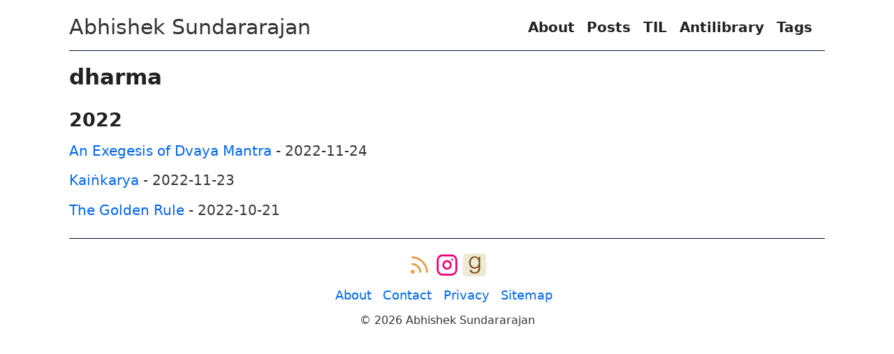

--- FILE ---
content_type: text/html; charset=UTF-8
request_url: https://www.asun9.com/categories/dharma/
body_size: 597
content:
<!doctype html><html lang=en-US><head><link href="https://asun9.com/abridge.css?h=33cc32c07a866fec4aeb" rel=stylesheet><meta charset=utf-8><meta content="ie=edge" http-equiv=x-ua-compatible><meta content="width=device-width,initial-scale=1" name=viewport><meta content=https://asun9.com name=base><meta content=True name=HandheldFriendly><meta content=yes name=mobile-web-app-capable><meta content=yes name=apple-mobile-web-app-capable><meta content=default name=apple-mobile-web-app-status-bar-style><link href=https://asun9.com/icons/favicon.svg rel=icon type=image/svg+xml><link href=https://asun9.com/icons/apple-touch-icon.png rel=apple-touch-icon sizes=180x180><link href=https://asun9.com/icons/favicon-32x32.png rel=icon sizes=32x32 type=image/png><link href=https://asun9.com/icons/favicon-16x16.png rel=icon sizes=16x16 type=image/png><link title="Abhishek Sundararajan Atom Feed" href=https://asun9.com/atom.xml rel=alternate type=application/atom+xml><script data-api=/whoseeswhat/api/event data-domain=asun9.com defer src=/whoseeswhat/js/script.js></script><meta content="index, follow" name=robots><meta content="index, follow, max-snippet:-1, max-image-preview:large, max-video-preview:-1" name=googlebot><meta content="index, follow, max-snippet:-1, max-image-preview:large, max-video-preview:-1" name=bingbot><title>dharma category | Abhishek Sundararajan</title><meta content=A.S. name=author><meta content="Abhishek Sundararajan" name=copyright><meta content="Books. What else?" name=description><link href=https://asun9.com/categories/dharma/ rel=canonical><meta content="Abhishek, Sundararajan" name=keywords><meta content=https://asun9.com/categories/dharma/ property=og:url><meta content=https://asun9.com/categories/dharma/ name=twitter:url><meta content="Books. What else?" property=og:description><meta content="Books. What else?" name=twitter:description><meta content="Abhishek Sundararajan" property=og:title><meta content="Abhishek Sundararajan" name=twitter:title><meta content=summary name=twitter:card><meta content="Abhishek Sundararajan" property=og:site_name><meta content=en_US property=og:locale><meta content=website property=og:type><meta content=2023-05-15T07:07:00-07:00 property=og:updated_time><noscript><link href=https://asun9.com/nojs.css rel=stylesheet></noscript><body><header><nav><div><big><a title="Abhishek Sundararajan" href=https://asun9.com><p style=font-size:30px>Abhishek Sundararajan</p></a></big></div><div><div><ul><li><a href=https://asun9.com/about/> About </a><li><a href=https://asun9.com/posts/> Posts </a><li><a href=https://asun9.com/notes/> TIL </a><li><a href=https://asun9.com/antilibrary/> Antilibrary </a><li><a href=https://asun9.com/tags/> Tags </a></ul></div><div></div></div></nav><hr></header><main><div><h2>dharma</h2><h3 class=tpad>2022</h3><p><a href=https://asun9.com/dvaya-mantra-exegesis/>An Exegesis of Dvaya Mantra</a> - <time datetime=2022-11-24>2022-11-24</time><p><a href=https://asun9.com/kainkarya/>Kaiṅkarya</a> - <time datetime=2022-11-23>2022-11-23</time><p><a href=https://asun9.com/the-golden-rule/>The Golden Rule</a> - <time datetime=2022-10-21>2022-10-21</time></div></main><footer><hr><div class=c><nav class=tpad><div><a title="Abhishek Sundararajan Atom Feed" href=https://asun9.com/atom.xml target=_blank type=application/atom+xml><i class="svg rss" title="Abhishek Sundararajan Atom Feed" type=Button></i></a><a href=https://www.instagram.com/sembiyan31/ target=_blank title=Instagram><i class="svg instagram" title=Instagram type=Button></i></a><a href=https://www.goodreads.com/user/show/3523286-abhishek target=_blank title=Goodreads><i class="svg goodreads" title=Goodreads type=Button></i></a></div></nav><nav class=vpad><a class=rpad href=https://asun9.com/about/> About </a><a class=rpad href=https://asun9.com/contact/> Contact </a><a class=rpad href=https://asun9.com/privacy/> Privacy </a><a class=rpad href=https://asun9.com/sitemap.xml target=_blank> Sitemap </a></nav><p class=s90>© <span id=year>2026</span> Abhishek Sundararajan</div></footer>

--- FILE ---
content_type: text/css; charset=UTF-8
request_url: https://www.asun9.com/abridge.css?h=33cc32c07a866fec4aeb
body_size: 2373
content:
:root{--ff:Roboto,system-ui,-apple-system,BlinkMacSystemFont,"Segoe UI",Oxygen,Ubuntu,Cantarell,"Fira Sans","Droid Sans","Helvetica Neue","Noto Sans",Helvetica,Arial,sans-serif;--fm:ui-monospace,Menlo,Monaco,Consolas,"SF Mono","Cascadia Mono","Segoe UI Mono","DejaVu Sans Mono","Liberation Mono","Roboto Mono","Oxygen Mono","Ubuntu Monospace","Ubuntu Mono","Source Code Pro","Fira Mono","Droid Sans Mono","Courier New",Courier,monospace;color-scheme:var(--cs);--s1: .5rem;--s2: 1rem;--rc: .5rem;--br: 0.25rem;--bw: 0.0625rem;--ow: 0.1875rem;--fs: 1rem;--lh: 1.5;--lhh: 1.2;--fw: 400;--fh: 700;--cs:light;--f1:#333;--f2:#222;--c1:#fff;--c2:#def;--c3:#cde;--c4:#013;--a1:#06e;--a2:#09f;--a3:#07f;--a4:#06e;--cg:#373;--cr:#d33;--h0:#f7f7f7;--h1:#222;--h2:#666;--h3:#a21;--h4:#930;--h5:#a50;--h6:#350;--h7:#286;--h8:#059;--h9:#a3c;--ha:92%}@media (min-width: 576px){:root{--fs: 1rem}}@media (min-width: 768px){:root{--fs: 1.04rem}}@media (min-width: 992px){:root{--fs: 1.08rem}}@media (min-width: 1200px){:root{--fs: 1.12rem}}*,*::before,*::after{box-sizing:border-box}html{text-rendering:optimizeLegibility;background-color:var(--c1);color:var(--f1);font-family:var(--ff);font-weight:var(--fw);font-size:var(--fs);line-height:var(--lh)}big,h1,h2,h3,h4,h5,h6{padding-left:0;color:var(--f2);margin:var(--s2) 0 var(--s1);font-weight:var(--fh);font-size:var(--fs);line-height:var(--lhh)}big,h1{font-size:2rem}h2{font-size:1.75rem}h3{font-size:1.5rem}h4{font-size:1.25rem}h5{font-size:1.125rem}header h1{margin:0}a{color:var(--a1);text-decoration:none;font-weight:500}a:hover{color:var(--a2);text-decoration:underline}a:visited{color:var(--a4)}big a,h1 a,h2 a,main nav a,header li>a{color:var(--f2);text-decoration:none;font-weight:var(--fh)}big a:visited,h1 a:visited,h2 a:visited,main nav a:visited,header li>a:visited{color:var(--f2)}big a:hover,h1 a:hover,h2 a:hover,main nav a:hover,header li>a:hover{color:var(--a3);text-decoration:none}article{padding:1rem 0rem}abbr[title]{border-bottom:var(--bw) dotted;text-decoration:none;cursor:help}mark{background-color:var(--c4);color:var(--c1);vertical-align:baseline;padding:.1rem .4rem}blockquote{margin-left:0;padding:.5rem 0 .5rem 1.5rem;border-left:.25rem solid var(--c3)}blockquote>:last-child{margin-bottom:0}small{font-size:.875rem}.footnote-definition sup,.footnote-definition p{display:inline}sub,sup{font-size:.75em;line-height:0;position:relative;vertical-align:baseline}sub{bottom:-.25em}sup{top:-.5em}details summary{cursor:pointer}address,blockquote,dl,figure,form,ol,p,pre,table,ul{margin:.7rem 0;color:var(--f1);font-style:normal;font-weight:var(--fw);font-size:var(--fs)}ul,ol{padding-right:0;padding-left:var(--s2)}li{margin-bottom:.2rem}ins{color:var(--cg);text-decoration:none}del{color:var(--cr)}main{display:flex}main article,main div{flex:1 1 0;min-width:0}body{width:100%;margin:0}header,main,footer{width:100%;margin-right:auto;margin-left:auto;padding:var(--s1)}@media (min-width: 1100px){header,main,footer{min-width:1100px;max-width:60%}}header,main{padding-top:0;margin-top:0;padding-bottom:0;margin-bottom:0}header hr,main hr{margin:.1rem 0}footer{line-height:var(--lhh)}footer hr,footer p{margin:.2rem 0}header>nav>div{padding-top:var(--s2)}footer>div{padding-top:var(--s1)}header>nav,header>nav>div:nth-child(2){display:flex;flex-direction:column;flex-wrap:wrap;justify-content:space-between;align-items:center}header>nav ul{margin:0;display:flex;flex-wrap:wrap;justify-content:center;align-items:center}header>nav>div:nth-child(2){margin-left:auto;justify-content:center}header nav{margin:var(--s1) auto 0;flex-direction:column}header nav div:nth-child(2){margin:auto}nav{align-items:center;justify-content:center;display:flex}nav li{display:inline-block;margin:0 var(--s2) 0 0}.dropdown{display:inline-block;position:relative;z-index:1;font-weight:var(--fh);font-size:var(--fs)}.dropdown-content{display:none;position:absolute;cursor:pointer;text-align:center;right:-1rem;z-index:1;font-weight:var(--fh);font-size:var(--fs);background:var(--c2)}.dropdown-content a,.dropdown-content span{margin:0 var(--s1);display:block;text-decoration:none}.dropdown:hover .dropdown-content{display:block}article nav div:last-child{text-align:right}footer nav a{margin:.2rem}footer nav i{margin-bottom:.2rem}main nav{margin-top:var(--s2)}main nav a,main nav span{margin:.2rem}.on,.on:visited{font-weight:var(--fh);border:.1rem solid var(--c4);border-radius:var(--br);padding:.1rem var(--s1)}.on:hover{border-color:var(--a3)}.on:hover .svgh{background:var(--a3);opacity:1}.outp{padding:0 .26rem .2rem}.dis{color:var(--c4);font-weight:var(--fh)}.off{color:var(--c4);font-weight:var(--fh);border:.1rem solid var(--c3);border-radius:var(--br)}.off .svgh{background:var(--c3);opacity:1}.on{font-weight:var(--fh);border:.1rem solid var(--c4);border-radius:var(--br)}.mode:hover,.cnav{background-color:var(--c2)}@media (min-width: 768px){header nav,header>nav>div:nth-child(2){flex-direction:row;margin:0 0 0 auto}header>nav>div{padding-top:var(--s1)}}.yvi{position:absolute;top:0;left:0}.yv{position:relative;padding-bottom:56.25%;height:0;overflow:hidden}img,video,svg{max-width:100%;height:auto}embed,iframe,object{max-width:100%}iframe{border-style:none;width:100%;height:100%;border:0;overflow:hidden}.fi{display:inline-block}.fi img,.fi video{vertical-align:top}.fi figcaption{padding-bottom:var(--s1);text-align:center}table{border-collapse:collapse;width:100%;text-indent:0}table caption{margin-bottom:.5rem}tr{border-bottom:var(--bw) solid var(--c3)}td,th{padding:var(--s1)}th{text-align:left}tbody tr:nth-child(even){background-color:var(--c2)}thead tr{border-top:var(--bw) solid var(--c3);background-color:var(--c2)}pre,code,kbd,samp,tt,var{border-radius:var(--br);background:var(--c2);font-family:var(--fm);overflow-x:auto;line-height:initial;font-size:.8rem;padding:.3rem .2rem}pre{position:relative;padding:2rem .5rem .3rem;display:block;overflow-x:auto;-ms-overflow-style:scrollbar;white-space:pre}pre>code{display:block;background:rgba(0,0,0,0)}kbd{background-color:var(--f2);color:var(--c1);vertical-align:baseline;font-size:1rem;padding:.2rem}pre code[data-lang]::before{content:attr(data-lang);padding:.3rem;display:block;background-color:var(--c3);color:var(--h1);width:100%;position:absolute;top:0;left:0;padding-left:1rem;text-transform:uppercase}code table{font-size:.8rem;margin:0;color:var(--h1)}code mark{display:block;color:unset;padding:0;background-color:var(--h0);filter:brightness(var(--ha))}code td,code th,code tr{padding:0;border-bottom:none}code tbody td:first-child{text-align:center;user-select:none;min-width:60px}code tbody tr:nth-child(even),code thead tr{background-color:unset}.cc{cursor:pointer;z-index:9;position:absolute;top:.2rem;right:.5rem}.cc:hover{background:var(--a3);opacity:1}hr{box-sizing:content-box;height:0;overflow:visible;border:none;border-top:1px solid var(--f1)}header hr,footer hr{border-top:1px solid var(--c4)}figure{display:block;margin:0;padding:0;overflow-x:auto}button,input,select,textarea{margin:0;padding:.2rem var(--s1);max-width:100%;background:var(--c2);border:0;border-radius:.25rem;font:inherit;line-height:var(--fs);color:var(--f1)}button.del{color:var(--cr)}button,[type=button i],[type=submit i],[type=reset i]{display:inline-block;text-align:center;white-space:nowrap;color:var(--f1);border:0;cursor:pointer;transition:opacity .25s}button:hover,[type=button i]:hover,[type=submit i]:hover,[type=reset i]:hover{opacity:.75}button[disabled],[type=button i][disabled],[type=submit i][disabled],[type=reset i][disabled]{opacity:.5}fieldset{padding:.5rem .75rem;border:var(--bw) solid var(--c3);border-radius:.25rem}legend{padding:0 .25rem}label{cursor:pointer;display:block;margin-bottom:.25rem}[type=color i]{min-height:2.125rem}select:not([multiple]):not([size]){padding-right:1.5rem;background-repeat:no-repeat;background-position:right .5rem center;-moz-appearance:none;-webkit-appearance:none;appearance:none}textarea{width:100%;resize:vertical}textarea:not([rows]){height:8rem}.topout{position:sticky;bottom:1px;padding:20px;place-self:end;margin-top:110vh;pointer-events:none}.topleft{margin-left:calc(100% - 80px)}.top{pointer-events:all;padding:9px;border-radius:9px;font-weight:700;color:var(--a1);background:var(--c2)}.top:hover{text-decoration:none;color:var(--c2);background:var(--a1)}.top:hover .svgh{background:var(--c2);opacity:1}div:empty{display:none}#suggestions{z-index:9;background:var(--c1);border:2px solid var(--c3);position:static;left:0;width:100%;margin-top:var(--s1);max-height:500px;overflow:auto}#suggestions a,#results a{display:block;text-decoration:none;padding:var(--s1);margin:0 var(--s1)}#suggestions a:hover,#suggestions a:focus,#results a:hover,#results a:focus{background:var(--c2)}#suggestions span,#results span{line-height:1.5;display:block}#suggestions span:first-child,#results span:first-child{font-weight:var(--fh)}#suggestions span:nth-child(2),#results span:nth-child(2){color:var(--f1)}.results{display:block;position:relative;width:100%}.searchd{display:flex;position:relative;align-items:center;white-space:nowrap}.searchd>input{max-width:100%;flex-grow:1;padding-right:2rem}.searchd>button{position:absolute;right:.5rem}@media (min-width: 768px){.searchd>input{width:15rem;flex-grow:0}#suggestions{position:absolute;right:0;left:unset;width:500px}}.sticky{position:sticky;top:var(--s2)}.block{max-width:30rem;margin:var(--s2) auto}.blockdiv{border-radius:var(--br);border-top:5px solid var(--a1);background-color:var(--c2);margin-top:var(--s2);padding:.2rem 0 var(--s2) var(--s2);max-height:100vh;overflow:auto;overflow-wrap:break-word}.blockdiv a{color:var(--f1)}.blockdiv a:hover{color:var(--a2)}.blockdiv ol{margin:0}.blockdiv .scur{font-weight:var(--fh);color:var(--a1)}.sblock{width:15rem;max-width:15rem;margin-left:var(--s1);display:none}.sblock details:not([open])+.hidden_li{height:0;visibility:hidden;overflow:hidden}.sblock summary{filter:brightness(.7)}.sblock ol,.sblock ul{font-size:1em}.desc{display:none}@media (min-width: 768px){.sblock,.desc{display:unset}.block{display:none}}.img-swap-div .img-main{display:block}.img-swap-div .img-swap{display:none}.img-swap-div:hover .img-swap{display:block}.img-swap-div:hover .img-main{display:none}[style*="--c:"],section>section{flex:var(--c, 1);margin:var(--s1);color:var(--f2);padding:var(--s1);text-align:center}section{display:flex;flex-flow:row wrap}section article{padding:20px 30px;min-width:340px}section article div{text-align:center}section article h1,section article h2,section article h3{text-align:center}.adjust{-webkit-mask:url("data:image/svg+xml,%3Csvg xmlns='http://www.w3.org/2000/svg' stroke='none' stroke-width='1' fill='%23000' viewBox='0 0 24 24'%3E%3Cpath d='M12 0C6 0 0 6 0 12s5 12 12 12 12-5 12-12S19 0 12 0Zm0 4c5 0 8 3 8 8s-3 8-8 8V4Z'/%3E%3C/svg%3E");background:var(--f2)}.angu{-webkit-mask:url("data:image/svg+xml,%3Csvg xmlns='http://www.w3.org/2000/svg' stroke='%23000' stroke-width='3' fill='none' viewBox='0 0 24 24'%3E%3Cpath d='m4 16 8-8 8 8'/%3E%3C/svg%3E");background:var(--f2)}.world{-webkit-mask:url("data:image/svg+xml,%3Csvg xmlns='http://www.w3.org/2000/svg' stroke='%23000' stroke-width='2' fill='none' viewBox='0 0 24 24'%3E%3Cpath d='M1 12a11 11 90 0 0 22 0 11 11 90 0 0-22 0m1-4h20M2 16h20M11 1a21 21 90 0 0 0 22m2-22a21 21 90 0 1 0 22'/%3E%3C/svg%3E");background:var(--f2)}.copy{-webkit-mask:url("data:image/svg+xml,%3Csvg xmlns='http://www.w3.org/2000/svg' stroke='%23000' stroke-width='2' fill='none' viewBox='0 0 24 24'%3E%3Cpath d='M11 1a1 1 0 0 0-1 1v12a1 1 0 0 0 1 1h10a1 1 0 0 0 1-1V2a1 1 0 0 0-1-1ZM7 9H3a1 1 0 0 0-1 1v12a1 1 0 0 0 1 1h10a1 1 0 0 0 1-1v-4'/%3E%3C/svg%3E");background:var(--f2)}.copy.yes{-webkit-mask:url("data:image/svg+xml,%3Csvg xmlns='http://www.w3.org/2000/svg' stroke='%23000' stroke-width='2' fill='none' viewBox='0 0 24 24'%3E%3Cpath d='M20 6 9 17l-5-5'/%3E%3C/svg%3E");background:var(--cg)}.copy.err{-webkit-mask:url("data:image/svg+xml,%3Csvg xmlns='http://www.w3.org/2000/svg' stroke='%23000' stroke-width='2' fill='none' viewBox='0 0 24 24'%3E%3Cpath d='M1 12a1 1 0 0 0 22 0 1 1 0 0 0-22 0m11-7v9m0 5v-2'/%3E%3C/svg%3E");background:var(--cr)}.search{-webkit-mask:url("data:image/svg+xml,%3Csvg xmlns='http://www.w3.org/2000/svg' stroke='%23000' stroke-width='3' fill='none' viewBox='0 0 24 24'%3E%3Ccircle cx='9.5' cy='9.5' r='8'/%3E%3Cpath d='m23 23-9-9'/%3E%3C/svg%3E");background:var(--f2)}.instagram{background-image:url("data:image/svg+xml,%3Csvg xmlns='http://www.w3.org/2000/svg' stroke='%23e07' stroke-width='2' fill='none' stroke-linecap='round' stroke-linejoin='round' viewBox='0 0 24 24'%3E%3Crect x='2' y='2' width='20' height='20' rx='5' ry='5'/%3E%3Cpath d='M16 11.4A4 4 0 1 1 12.6 8a4 4 0 0 1 3.4 3.4zm1.5-4.9h.01'/%3E%3C/svg%3E")}.rss{background-image:url("data:image/svg+xml,%3Csvg xmlns='http://www.w3.org/2000/svg' stroke='%23e94' stroke-width='2' fill='none' viewBox='0 0 24 24'%3E%3Cpath d='M4 11a9 9 0 0 1 9 9M4 4a16 16 0 0 1 16 16'/%3E%3Ccircle cx='5' cy='19' r='1'/%3E%3C/svg%3E")}.x{background-image:url("data:image/svg+xml,%3Csvg xmlns='http://www.w3.org/2000/svg' stroke='%23f00' stroke-width='3' fill='none' viewBox='0 0 24 24'%3E%3Cpath d='M21 3 3 21M3 3l18 18'/%3E%3C/svg%3E")}.svg{width:1.8rem;height:1.8rem;display:inline-block;text-align:center;vertical-align:middle}.svgs{width:var(--fs);height:var(--fs);display:inline-block;text-align:center;vertical-align:middle}.svgm{min-width:24px;min-height:24px}.fa-a:hover{color:var(--a3);opacity:1}.sum,.sum p{margin:.2rem 0}.s150{font-size:1.5em}.s140{font-size:1.4em}.s130{font-size:1.3em}.s120{font-size:1.2em}.s110{font-size:1.1em}.s95{font-size:.95em}.s90{font-size:.9em}.s85{font-size:.85em}.s80{font-size:.8em}.s75{font-size:.75em}.s70{font-size:.7em}.hpad{padding:0 var(--s1)}.rpad{padding-right:var(--s1)}.vpad{padding:var(--s1) 0}.tpad{padding-top:var(--s1)}.b{font-weight:var(--fh)}.b1 video,.b1 audio,.b1 picture,.b1 img{border:1px solid var(--c4)}.c{text-align:center}.fl{float:left}.fr{float:right}.ci{display:block;margin:0 auto}.z-code{color:var(--h1);background-color:var(--h0)}.z-comment{color:var(--h2);font-style:italic}.z-variable{color:var(--h1)}.z-string{color:var(--h6)}.z-constant.z-numeric{color:var(--h4)}.z-constant.z-character.z-escape{color:var(--h7)}.z-constant.z-language{color:var(--h4)}.z-constant.z-other{color:var(--h4)}.z-keyword{color:var(--h8)}.z-keyword.z-operator{color:var(--h9)}.z-punctuation.z-separator,.z-punctuation.z-terminator{color:var(--h1)}.z-punctuation.z-section{color:var(--h1)}.z-punctuation.z-accessor{color:var(--h4)}.z-punctuation.z-definition.z-annotation{color:var(--h1)}.z-storage{color:var(--h8)}.z-storage.z-type{color:var(--h8)}.z-entity.z-name.z-function{color:var(--h5)}.z-entity.z-name{color:var(--h5)}.z-variable.z-parameter{color:var(--h4)}.z-variable.z-language{color:var(--h5);font-style:italic}.z-entity.z-name.z-tag{color:var(--h8)}.z-punctuation.z-definition.z-tag.z-end,.z-punctuation.z-definition.z-tag.z-begin,.z-punctuation.z-definition.z-tag{color:var(--h8)}.z-entity.z-other.z-attribute-name{color:var(--h5)}.z-variable.z-function,.z-variable.z-annotation{color:var(--h5)}.z-support.z-function,.z-support.z-macro{color:var(--h3)}.z-support.z-type,.z-support.z-class{color:var(--h8);font-style:italic}.z-support.z-type.z-property-name{color:var(--h8)}.z-key.z-json{color:var(--h4)}.svg.goodreads{background-image:url("/icons/goodreads.svg")}

--- FILE ---
content_type: image/svg+xml
request_url: https://www.asun9.com/icons/goodreads.svg
body_size: -975
content:
<?xml version="1.0" encoding="utf-8"?><!-- Uploaded to: SVG Repo, www.svgrepo.com, Generator: SVG Repo Mixer Tools -->
<svg xmlns="http://www.w3.org/2000/svg" xmlns:xlink="http://www.w3.org/1999/xlink"
aria-label="Goodreads" role="img"
viewBox="0 0 512 512"><rect
width="512" height="512"
rx="15%"
fill="#ece9d4"/><path d="m380 73h-35v37c-54-75-165-51-196 23-20 48-19 96 2 144 22 50 85 71 135 57 16-3 32-11 43-21 6-5 12-10 16-15-1 19-2 38-5 56-4 23-14 43-36 54-48 25-105 6-126-43h-33c2 32 19 53 46 66 32 16 66 18 100 12 44-7 73-32 83-76 4-16 5-32 6-48 .9-90-.2-173 .2-246zm-40 178c-6 18-17 32-31 42-3 2-20 14-45 15-1 .1-6 .2-11 0-.2 .1-.3 .1-.6 .1-36-2-63-23-75-58-10-29-10-59-3-88 11-43 42-69 81-70 .9-.1 1-.1 1-.1 20-2 36 7 42 9 21 11 37 32 44 61 7 30 8 60-2 89z" fill="#814910"/></svg>